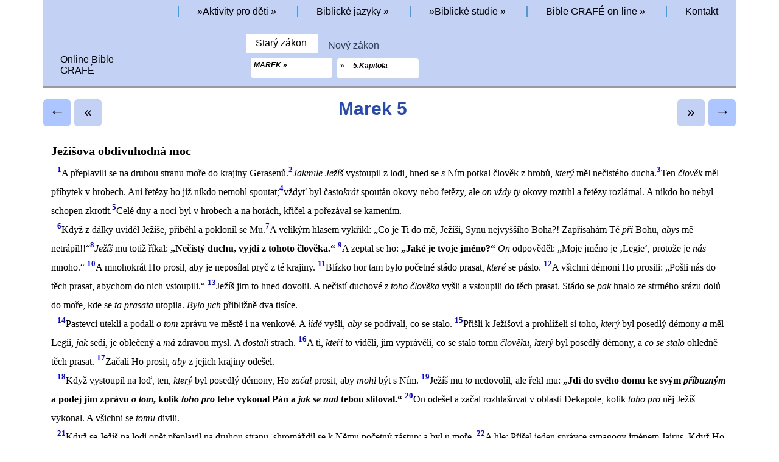

--- FILE ---
content_type: text/html; charset=UTF-8
request_url: http://obibli.cz/x_marek05.php
body_size: 7889
content:
<!DOCTYPE html>
<html lang="cs">
    <head>

    
        
<! PHP HLAVICKA ->  
        
 <meta charset="utf-8">
<meta name="viewport" content="width=device-width, initial-scale=1.0">
<link rel="stylesheet" href="promenne/styly.css"> 
<link rel="stylesheet" href="promenne/queries.css">
<link href="https://fonts.googleapis.com/css?family=Arvo&display=swap" rel="stylesheet">
        
    <script src="https://code.jquery.com/jquery-3.6.1.min.js" integrity="sha256-o88AwQnZB+VDvE9tvIXrMQaPlFFSUTR+nldQm1LuPXQ=" crossorigin="anonymous"></script>
    <script src="promenne/skript.js"></script>

<!-- Google tag (gtag.js) -->
<script async src="https://www.googletagmanager.com/gtag/js?id=G-Q1PRCMP3B5"></script>
<script>
  window.dataLayer = window.dataLayer || [];
  function gtag(){dataLayer.push(arguments);}
  gtag('js', new Date());

  gtag('config', 'G-Q1PRCMP3B5');
</script>

<link rel="icon" href="logo_iko.png" type="image/x-icon">
 
 
<link rel="stylesheet" href="promenne/knihy/atributy_marek05.css"> 
        
    <title>Marek 5</title>
    <div class="background">

<! PHP HLAVNI MENU ->  
        
<div class="menu_nemobil">
<nav5 role="navigation" class="primary-navigation">
  <ul>
      


      
      
<li><a href="menu_detem_uvod.html">
        <a class="menu_normal" href="menu_detem_uvod.html">Aktivity pro děti</a>
        <a class="menu_1" href="menu_detem_uvod.html">Dětem</a>
        </a>
        
       <ul class="dropdown">
        <li><a href="menu_detem_interaktivnilisty.html">Interaktivní listy</a></li>
        <li><a href="menu_detem_kvizy.html">Kvízy</a></li>
        <li><a href="menu_detem_hry.html">HRY</a></li>
      </ul>
</li>     
      
<li>
        <a class="menu_normal" href="menu_jazyky_uvod.html">Biblické jazyky</a>
        <a class="menu_1" href="menu_jazyky_uvod.html">Jazyky</a>

      <ul class="dropdown">
        <li><a href="menu_jazyky_hebrejstina_uvod.html">Hebrejština</a></li>
        <li><a href="menu_jazyky_rectina_uvod.html">Řečtina</a></li>
        <li><a href="menu_jazyky_preklad_uvod.html">Srovnání českých překladů Bible</a></li>
      </ul>
</li>  
      
<li><a href="menu_studie_uvod.html">
        
        <a class="menu_normal" href="menu_studie_uvod.html">Biblické studie</a>
        <a class="menu_1" href="menu_studie_uvod.html">Studie</a>
        </a>
      <ul class="dropdown">
        <li><a href="menu_studium_knihy.html">Studium knih</a></li>
        <li><a href="menu_studie_tema.html">Studium témat</a></li>
        <li><a href="menu_studie_chronologie.html">Chronologie</a></li>
      </ul>
</li>
      
<li>
        <a class="menu_normal" href="menu_grafe_uvod.html">Bible GRAFÉ on-line</a>
        <a class="menu_1" href="menu_grafe_uvod.html">GRAFÉ</a>
      <ul class="dropdown">
        <li><a href="x_matous01.php">Verze pro čtení</a></li>
        <li><a href="mp3.html">AUDIO Bible</a></li>
        <li><a href="y_matous01.php">Studijní verze</a></li>
      </ul>
</li> 
      
<li><a href="menu_kontakt.html">Kontakt</a></li>
      
  </ul>
</nav5>
</div>







<div class="menu_mobill">

    <nav class="menu">
  <input id ="menu__toggle" type="checkbox" class='menu__toggle'/>
  <label for="menu__toggle" class="menu__toggle-label">
    <svg preserveAspectRatio='xMinYMin' viewBox='0 0 24 24'>
      <path d='M3,6H21V8H3V6M3,11H21V13H3V11M3,16H21V18H3V16Z' />
    </svg>
    <svg preserveAspectRatio='xMinYMin' viewBox='0 0 24 24'>
      <path d="M19,6.41L17.59,5L12,10.59L6.41,5L5,6.41L10.59,12L5,17.59L6.41,19L12,13.41L17.59,19L19,17.59L13.41,12L19,6.41Z" />
    </svg>
  </label>
  <ol class='menu__content'>

      
 <li class="menu-item">
      <a href="menu_grafe_uvod.html">Bible GRAFÉ</a>
      <ol class="sub-menu">
        <li class="menu-item"><a href="x_matous01.php">Verze pro čtení</a></li>
        <li class="menu-item"><a href="y_matous01.php">Studijní verze</a></li>
      </ol>
</li>
      
<li class="menu-item">
      <a href="menu_studie_uvod.html">Biblické studie</a>
      <ol class="sub-menu">
        <li class="menu-item"><a href="menu_studium_knihy.html">Studium knih</a></li>
        <li class="menu-item"><a href="menu_studie_tema.html">Studium témat</a></li>
        <li class="menu-item"><a href="menu_studie_chronologie.html">Chronologie</a></li>
      </ol>
</li>  
      
<li class="menu-item">
      <a href="menu_jazyky_uvod.html">Biblické jazyky</a>
      <ol class="sub-menu">
        <li class="menu-item"><a href="menu_jazyky_hebrejstina_uvod.html">Hebrejština</a></li>
        <li class="menu-item"><a href="menu_jazyky_rectina_uvod.html">Řečtina</a></li>
        <li class="menu-item"><a href="menu_jazyky_preklad_uvod.html">Překlady Bible</a></li>
      </ol>
</li>   
      
<li class="menu-item">
      <a href="menu_detem_uvod.html">Aktivity pro děti</a>
      <ol class="sub-menu">
        <li class="menu-item"><a href="menu_detem_interaktivnilisty.html">Interaktivní listy</a></li>
        <li class="menu-item"><a href="menu_detem_kvizy.html">Kvízy</a></li>
        <li class="menu-item"><a href="menu_detem_hry.html">HRY</a></li>
      </ol>
</li> 
      
<li class="menu-item"><a href="menu_kontakt.html">Kontakt</a></li>
      
      
      
  </ol>
</nav>
    
</div>







 



        
<br>
<br>
<br>
    </div>
    </head>
        <div class="background">
    
    

<! NADPIS SEKCE ->     
    
<br>
        <div class="cara">
        <hr>
        </div>  
        <br>
    <header>
       <a class="nadpis_sekce" href="menu_grafe_uvod.html">Online Bible<br>GRAFÉ</a>
       <a class="nadpis_sekce_mini" href="menu_grafe_uvod.html">Online Bible GRAFÉ</a> 
    
    
    
<! PHP SEZNAM KNIH -> 
        
    
               <section class="float_center">
                <div class="vyber">
       <div class="wrapper">
  <div class="tabs">
    <div class="tab">
      <input type="radio" name="css-tabs" id="tab-1" class="tab-switch">
      <label for="tab-1" class="tab-label"><div class="menu_klasik">Starý zákon</div><div class="menu_mobil">SZ</div></label>
      <div class="tab-content"> 

    <nav2>
  <ul>
    <li><a href="#"><i>(zatím neaktivní)</i></a>
      <ul>
        <li><a href="#">Genesis</a></li>
        <li><a href="#">Exodus</a></li>
        <li><a href="#">Levitikus</a></li>
        <li><a href="#">Numeri</a></li>
        <li><a href="#">Deuteronomium</a></li>
        <li><a href="#">Jozue</a></li>
        <li><a href="#">Soudců</a></li>
        <li><a href="#">Rút</a></li>
        <li><a href="#">1. Samuelova</a></li>
        <li><a href="#">2. Samuelova</a></li>
        <li><a href="#">1. Královská</a></li>
        <li><a href="#">2. Královská</a></li>
        <li><a href="#">1. Paralipomenon</a></li>
        <li><a href="#">2. Paralipomenon</a></li>
        <li><a href="#">Ezdráš</a></li>
        <li><a href="#">Nehemiáš</a></li>
        <li><a href="#">Ester</a></li>
        <li><a href="#">Jób</a></li>
        <li><a href="#">Žalmy</a></li>
        <li><a href="#">Přísloví</a></li>
        <li><a href="#">Kazatel</a></li>
        <li><a href="#">Píseň písní</a></li>
        <li><a href="#">Izajáš</a></li>
        <li><a href="#">Jeremiáš</a></li>
        <li><a href="#">Pláč</a></li>
        <li><a href="#">Ezechiel</a></li>
        <li><a href="#">Daniel</a></li>
        <li><a href="#">Ozeáš</a></li>
        <li><a href="#">Jóel</a></li>
        <li><a href="#">Ámos</a></li>
        <li><a href="#">Abdiáš</a></li>
        <li><a href="#">Jonáš</a></li>
        <li><a href="#">Micheáš</a></li>
        <li><a href="#">Nahum</a></li>
        <li><a href="#">Abakuk</a></li>
        <li><a href="#">Sofonjáš</a></li>
        <li><a href="#">Ageus</a></li>
        <li><a href="#">Zachariáš</a></li>        
        <li><a href="#">Malachiáš</a></li>
      </ul>
    </li>
  </ul>
    </nav2>
          
    <br>
          
    <div class="kapitoly">
    <nav2>
        
    <ul>
    <li><a href="#"><i>(zatím neaktivní)</i></a>
      <ul>
        <li><a href="#">1. kapitola</a></li>
        <li><a href="#">2. kapitola</a></li>
      </ul>
    </li>
  </ul>
    
</nav2>
   </div>     
        
</div>
        
        
    </div>
    <div class="tab">
      <input type="radio" name="css-tabs" id="tab-2" checked class="tab-switch">
      <label for="tab-2" class="tab-label"><div class="menu_klasik">Nový zákon</div><div class="menu_mobil">NZ</div></label>
      <div class="tab-content">
        
          
         <nav2>
  <ul>
      
    <li><a href="#"><i>
        
<d class="aktualni_kniha_mat">MATOUŠ</d>
<d class="aktualni_kniha_mar">MAREK</d>
<d class="aktualni_kniha_luk">LUKÁŠ</d>
<d class="aktualni_kniha_jan">JAN</d>
<d class="aktualni_kniha_sku">SKUTKY</d>
<d class="aktualni_kniha_rim">ŘÍMNŮM</d>
<d class="aktualni_kniha_1ko">1.KORINTSKÝM</d>
<d class="aktualni_kniha_2ko">2.KORINTSKÝM</d>
<d class="aktualni_kniha_gal">GALATSKÝM</d>
<d class="aktualni_kniha_efe">EFEZKÝM</d>
<d class="aktualni_kniha_fil">FILIPSKÝM</d>
<d class="aktualni_kniha_kol">KOLOSKÝM</d>
<d class="aktualni_kniha_1te">1.TESALONICKÝM</d>
<d class="aktualni_kniha_2te">2.TESALONICKÝM</d>
<d class="aktualni_kniha_1ti">1.TIMOTEOVI</d>
<d class="aktualni_kniha_2ti">2.TIMOTEOVI</d>
<d class="aktualni_kniha_tit">TITOVI</d>
<d class="aktualni_kniha_filemon">FILEMONOVI</d>
<d class="aktualni_kniha_zid">ŽIDŮM</d>
<d class="aktualni_kniha_jak">JAKUB</d>
<d class="aktualni_kniha_1pe">1.PETROVA</d>
<d class="aktualni_kniha_2pe">2.PETROVA</d>
<d class="aktualni_kniha_1ja">1.JANOVA</d>
<d class="aktualni_kniha_2ja">2.JANOVA</d>
<d class="aktualni_kniha_3ja">3.JANOVA</d>
<d class="aktualni_kniha_jud">JUDA</d>
<d class="aktualni_kniha_zje">ZJEVENÍ</d> 
        
        
        </i></a>
      <ul>
        <li><a href="x_matous01.php">Matouš</a></li>
        <li><a href="x_marek01.php">Marek</a></li>
        <li><a href="x_lukas01.php">Lukáš</a></li>
        <li><a href="x_jan01.php">Jan</a></li>
        <li><a href="x_skutky01.php">Skutky</a></li>
        <li><a href="x_rimanum01.php">Římanům</a></li>
        <li><a href="x_1korintskym01.php">1.&nbsp;Korintským</a></li>
        <li><a href="x_2korintskym01.php">2.&nbsp;Korintským</a></li>
        <li><a href="x_galatskym01.php">Galatským</a></li>
        <li><a href="x_efezskym01.php">Efezským</a></li>
        <li><a href="x_filipskym01.php">Filipským</a></li>
        <li><a href="x_koloskym01.php">Koloským</a></li>
        <li><a href="x_1tesalonickym01.php">1.&nbsp;Tealonickým</a></li>
        <li><a href="x_2tesalonickym01.php">2.&nbsp;Tesalonickým</a></li>
        <li><a href="x_1timoteovi01.php">1.&nbsp;Timoteovi</a></li>
        <li><a href="x_2timoteovi01.php">2.&nbsp;Timoteovi</a></li>
        <li><a href="x_titovi01.php">Titovi</a></li>
        <li><a href="x_filemonovi01.php">Filemonovi</a></li>
        <li><a href="x_zidum01.php">Židům</a></li>
        <li><a href="x_jakub01.php">Jakub</a></li>
        <li><a href="x_1petrova01.php">1.&nbsp;Petrova</a></li>
        <li><a href="x_2petrova01.php">2.&nbsp;Petrova</a></li>
        <li><a href="x_1janova01.php">1.&nbsp;Janova</a></li>
        <li><a href="x_2janova01.php">2.&nbsp;Janova</a></li>
        <li><a href="x_3janova01.php">3.&nbsp;Janova</a></li>
        <li><a href="x_juda01.php">Juda</a></li>
        <li><a href="x_zjeveni01.php">Zjevení</a></li>
      </ul>
    </li>
  </ul>
    </nav2>
          
    <br>
          
    <div class="kapitoly">
    <nav2>
        
    <ul>
        
    <li><a href="#"><i>
<a class="aktualni_kapitola_01">1.Kapitola</a>
<a class="aktualni_kapitola_02">2.Kapitola</a>
<a class="aktualni_kapitola_03">3.Kapitola</a>
<a class="aktualni_kapitola_04">4.Kapitola</a>
<a class="aktualni_kapitola_05">5.Kapitola</a>
<a class="aktualni_kapitola_06">6.Kapitola</a>
<a class="aktualni_kapitola_07">7.Kapitola</a>
<a class="aktualni_kapitola_08">8.Kapitola</a>
<a class="aktualni_kapitola_09">9.Kapitola</a>
<a class="aktualni_kapitola_10">10.Kapitola</a>
<a class="aktualni_kapitola_11">11.Kapitola</a>
<a class="aktualni_kapitola_12">12.Kapitola</a>
<a class="aktualni_kapitola_13">13.Kapitola</a>
<a class="aktualni_kapitola_14">14.Kapitola</a>
<a class="aktualni_kapitola_15">15.Kapitola</a>
<a class="aktualni_kapitola_16">16.Kapitola</a>
<a class="aktualni_kapitola_17">17.Kapitola</a>
<a class="aktualni_kapitola_18">18.Kapitola</a>
<a class="aktualni_kapitola_19">19.Kapitola</a>
<a class="aktualni_kapitola_20">20.Kapitola</a>
<a class="aktualni_kapitola_21">21.Kapitola</a>
<a class="aktualni_kapitola_22">22.Kapitola</a>
<a class="aktualni_kapitola_23">23.Kapitola</a>
<a class="aktualni_kapitola_24">24.Kapitola</a>
<a class="aktualni_kapitola_25">25.Kapitola</a>
<a class="aktualni_kapitola_26">26.Kapitola</a>
<a class="aktualni_kapitola_27">27.Kapitola</a>
<a class="aktualni_kapitola_28">28.Kapitola</a>
<a class="aktualni_kapitola_29">29.Kapitola</a>
<a class="aktualni_kapitola_30">30.Kapitola</a>

 
        </i></a>

      <ul>
          
<div class="aktualni_kniha_mat">
<li><a href="x_matous01.php">1.&nbsp;kapitola</a></li>
<li><a href="x_matous02.php">2.&nbsp;kapitola</a></li>
<li><a href="x_matous03.php">3.&nbsp;kapitola</a></li>
<li><a href="x_matous04.php">4.&nbsp;kapitola</a></li>
<li><a href="x_matous05.php">5.&nbsp;kapitola</a></li>
<li><a href="x_matous06.php">6.&nbsp;kapitola</a></li>
<li><a href="x_matous07.php">7.&nbsp;kapitola</a></li>
<li><a href="x_matous08.php">8.&nbsp;kapitola</a></li>
<li><a href="x_matous09.php">9.&nbsp;kapitola</a></li>
<li><a href="x_matous10.php">10.&nbsp;kapitola</a></li>
<li><a href="x_matous11.php">11.&nbsp;kapitola</a></li>
<li><a href="x_matous12.php">12.&nbsp;kapitola</a></li>
<li><a href="x_matous13.php">13.&nbsp;kapitola</a></li>
<li><a href="x_matous14.php">14.&nbsp;kapitola</a></li>
<li><a href="x_matous15.php">15.&nbsp;kapitola</a></li>
<li><a href="x_matous16.php">16.&nbsp;kapitola</a></li>
<li><a href="x_matous17.php">17.&nbsp;kapitola</a></li>
<li><a href="x_matous18.php">18.&nbsp;kapitola</a></li>
<li><a href="x_matous19.php">19.&nbsp;kapitola</a></li>
<li><a href="x_matous20.php">20.&nbsp;kapitola</a></li>
<li><a href="x_matous21.php">21.&nbsp;kapitola</a></li>
<li><a href="x_matous22.php">22.&nbsp;kapitola</a></li>
<li><a href="x_matous23.php">23.&nbsp;kapitola</a></li>
<li><a href="x_matous24.php">24.&nbsp;kapitola</a></li>
<li><a href="x_matous25.php">25.&nbsp;kapitola</a></li>
<li><a href="x_matous26.php">26.&nbsp;kapitola</a></li>
<li><a href="x_matous27.php">27.&nbsp;kapitola</a></li>
<li><a href="x_matous28.php">28.&nbsp;kapitola</a></li>
</div>

<div class="aktualni_kniha_mar">
<li><a href="x_marek01.php">1.&nbsp;kapitola</a></li>
<li><a href="x_marek02.php">2.&nbsp;kapitola</a></li>
<li><a href="x_marek03.php">3.&nbsp;kapitola</a></li>
<li><a href="x_marek04.php">4.&nbsp;kapitola</a></li>
<li><a href="x_marek05.php">5.&nbsp;kapitola</a></li>
<li><a href="x_marek06.php">6.&nbsp;kapitola</a></li>
<li><a href="x_marek07.php">7.&nbsp;kapitola</a></li>
<li><a href="x_marek08.php">8.&nbsp;kapitola</a></li>
<li><a href="x_marek09.php">9.&nbsp;kapitola</a></li>
<li><a href="x_marek10.php">10.&nbsp;kapitola</a></li>
<li><a href="x_marek11.php">11.&nbsp;kapitola</a></li>
<li><a href="x_marek12.php">12.&nbsp;kapitola</a></li>
<li><a href="x_marek13.php">13.&nbsp;kapitola</a></li>
<li><a href="x_marek14.php">14.&nbsp;kapitola</a></li>
<li><a href="x_marek15.php">15.&nbsp;kapitola</a></li>
<li><a href="x_marek16.php">16.&nbsp;kapitola</a></li>
</div>

<div class="aktualni_kniha_luk">
<li><a href="x_lukas01.php">1.&nbsp;kapitola</a></li>
<li><a href="x_lukas02.php">2.&nbsp;kapitola</a></li>
<li><a href="x_lukas03.php">3.&nbsp;kapitola</a></li>
<li><a href="x_lukas04.php">4.&nbsp;kapitola</a></li>
<li><a href="x_lukas05.php">5.&nbsp;kapitola</a></li>
<li><a href="x_lukas06.php">6.&nbsp;kapitola</a></li>
<li><a href="x_lukas07.php">7.&nbsp;kapitola</a></li>
<li><a href="x_lukas08.php">8.&nbsp;kapitola</a></li>
<li><a href="x_lukas09.php">9.&nbsp;kapitola</a></li>
<li><a href="x_lukas10.php">10.&nbsp;kapitola</a></li>
<li><a href="x_lukas11.php">11.&nbsp;kapitola</a></li>
<li><a href="x_lukas12.php">12.&nbsp;kapitola</a></li>
<li><a href="x_lukas13.php">13.&nbsp;kapitola</a></li>
<li><a href="x_lukas14.php">14.&nbsp;kapitola</a></li>
<li><a href="x_lukas15.php">15.&nbsp;kapitola</a></li>
<li><a href="x_lukas15.php">16.&nbsp;kapitola</a></li>
<li><a href="x_lukas17.php">17.&nbsp;kapitola</a></li>
<li><a href="x_lukas18.php">18.&nbsp;kapitola</a></li>
<li><a href="x_lukas19.php">19.&nbsp;kapitola</a></li>
<li><a href="x_lukas20.php">20.&nbsp;kapitola</a></li>
<li><a href="x_lukas21.php">21.&nbsp;kapitola</a></li>
<li><a href="x_lukas22.php">22.&nbsp;kapitola</a></li>
<li><a href="x_lukas23.php">23.&nbsp;kapitola</a></li>
<li><a href="x_lukas24.php">24.&nbsp;kapitola</a></li>
</div>

<div class="aktualni_kniha_jan">
<li><a href="x_jan01.php">1.&nbsp;kapitola</a></li>
<li><a href="x_jan02.php">2.&nbsp;kapitola</a></li>
<li><a href="x_jan03.php">3.&nbsp;kapitola</a></li>
<li><a href="x_jan04.php">4.&nbsp;kapitola</a></li>
<li><a href="x_jan05.php">5.&nbsp;kapitola</a></li>
<li><a href="x_jan06.php">6.&nbsp;kapitola</a></li>
<li><a href="x_jan07.php">7.&nbsp;kapitola</a></li>
<li><a href="x_jan08.php">8.&nbsp;kapitola</a></li>
<li><a href="x_jan09.php">9.&nbsp;kapitola</a></li>
<li><a href="x_jan10.php">10.&nbsp;kapitola</a></li>
<li><a href="x_jan11.php">11.&nbsp;kapitola</a></li>
<li><a href="x_jan12.php">12.&nbsp;kapitola</a></li>
<li><a href="x_jan13.php">13.&nbsp;kapitola</a></li>
<li><a href="x_jan14.php">14.&nbsp;kapitola</a></li>
<li><a href="x_jan15.php">15.&nbsp;kapitola</a></li>
<li><a href="x_jan15.php">16.&nbsp;kapitola</a></li>
<li><a href="x_jan17.php">17.&nbsp;kapitola</a></li>
<li><a href="x_jan18.php">18.&nbsp;kapitola</a></li>
<li><a href="x_jan19.php">19.&nbsp;kapitola</a></li>
<li><a href="x_jan20.php">20.&nbsp;kapitola</a></li>
<li><a href="x_jan21.php">21.&nbsp;kapitola</a></li>
</div>

<div class="aktualni_kniha_sku">
<li><a href="x_skutky01.php">1.&nbsp;kapitola</a></li>
<li><a href="x_skutky02.php">2.&nbsp;kapitola</a></li>
<li><a href="x_skutky03.php">3.&nbsp;kapitola</a></li>
<li><a href="x_skutky04.php">4.&nbsp;kapitola</a></li>
<li><a href="x_skutky05.php">5.&nbsp;kapitola</a></li>
<li><a href="x_skutky06.php">6.&nbsp;kapitola</a></li>
<li><a href="x_skutky07.php">7.&nbsp;kapitola</a></li>
<li><a href="x_skutky08.php">8.&nbsp;kapitola</a></li>
<li><a href="x_skutky09.php">9.&nbsp;kapitola</a></li>
<li><a href="x_skutky10.php">10.&nbsp;kapitola</a></li>
<li><a href="x_skutky11.php">11.&nbsp;kapitola</a></li>
<li><a href="x_skutky12.php">12.&nbsp;kapitola</a></li>
<li><a href="x_skutky13.php">13.&nbsp;kapitola</a></li>
<li><a href="x_skutky14.php">14.&nbsp;kapitola</a></li>
<li><a href="x_skutky15.php">15.&nbsp;kapitola</a></li>
<li><a href="x_skutky16.php">16.&nbsp;kapitola</a></li>
<li><a href="x_skutky17.php">17.&nbsp;kapitola</a></li>
<li><a href="x_skutky18.php">18.&nbsp;kapitola</a></li>
<li><a href="x_skutky19.php">19.&nbsp;kapitola</a></li>
<li><a href="x_skutky20.php">20.&nbsp;kapitola</a></li>
<li><a href="x_skutky21.php">21.&nbsp;kapitola</a></li>
<li><a href="x_skutky22.php">22.&nbsp;kapitola</a></li>
<li><a href="x_skutky23.php">23.&nbsp;kapitola</a></li>
<li><a href="x_skutky24.php">24.&nbsp;kapitola</a></li>
<li><a href="x_skutky25.php">25.&nbsp;kapitola</a></li>
<li><a href="x_skutky26.php">26.&nbsp;kapitola</a></li>
<li><a href="x_skutky27.php">27.&nbsp;kapitola</a></li>
<li><a href="x_skutky28.php">28.&nbsp;kapitola</a></li>
</div>

<div class="aktualni_kniha_rim">
<li><a href="x_rimanum01.php">1.&nbsp;kapitola</a></li>
<li><a href="x_rimanum02.php">2.&nbsp;kapitola</a></li>
<li><a href="x_rimanum03.php">3.&nbsp;kapitola</a></li>
<li><a href="x_rimanum04.php">4.&nbsp;kapitola</a></li>
<li><a href="x_rimanum05.php">5.&nbsp;kapitola</a></li>
<li><a href="x_rimanum06.php">6.&nbsp;kapitola</a></li>
<li><a href="x_rimanum07.php">7.&nbsp;kapitola</a></li>
<li><a href="x_rimanum08.php">8.&nbsp;kapitola</a></li>
<li><a href="x_rimanum09.php">9.&nbsp;kapitola</a></li>
<li><a href="x_rimanum10.php">10.&nbsp;kapitola</a></li>
<li><a href="x_rimanum11.php">11.&nbsp;kapitola</a></li>
<li><a href="x_rimanum12.php">12.&nbsp;kapitola</a></li>
<li><a href="x_rimanum13.php">13.&nbsp;kapitola</a></li>
<li><a href="x_rimanum14.php">14.&nbsp;kapitola</a></li>
<li><a href="x_rimanum15.php">15.&nbsp;kapitola</a></li>
<li><a href="x_rimanum16.php">16.&nbsp;kapitola</a></li>
</div>

<div class="aktualni_kniha_1ko">
<li><a href="x_1korintskym01.php">1.&nbsp;kapitola</a></li>
<li><a href="x_1korintskym02.php">2.&nbsp;kapitola</a></li>
<li><a href="x_1korintskym03.php">3.&nbsp;kapitola</a></li>
<li><a href="x_1korintskym04.php">4.&nbsp;kapitola</a></li>
<li><a href="x_1korintskym05.php">5.&nbsp;kapitola</a></li>
<li><a href="x_1korintskym06.php">6.&nbsp;kapitola</a></li>
<li><a href="x_1korintskym07.php">7.&nbsp;kapitola</a></li>
<li><a href="x_1korintskym08.php">8.&nbsp;kapitola</a></li>
<li><a href="x_1korintskym09.php">9.&nbsp;kapitola</a></li>
<li><a href="x_1korintskym10.php">10.&nbsp;kapitola</a></li>
<li><a href="x_1korintskym11.php">11.&nbsp;kapitola</a></li>
<li><a href="x_1korintskym12.php">12.&nbsp;kapitola</a></li>
<li><a href="x_1korintskym13.php">13.&nbsp;kapitola</a></li>
<li><a href="x_1korintskym14.php">14.&nbsp;kapitola</a></li>
<li><a href="x_1korintskym15.php">15.&nbsp;kapitola</a></li>
<li><a href="x_1korintskym16.php">16.&nbsp;kapitola</a></li>
</div>


<div class="aktualni_kniha_2ko">
<li><a href="x_2korintskym01.php">1.&nbsp;kapitola</a></li>
<li><a href="x_2korintskym02.php">2.&nbsp;kapitola</a></li>
<li><a href="x_2korintskym03.php">3.&nbsp;kapitola</a></li>
<li><a href="x_2korintskym04.php">4.&nbsp;kapitola</a></li>
<li><a href="x_2korintskym05.php">5.&nbsp;kapitola</a></li>
<li><a href="x_2korintskym06.php">6.&nbsp;kapitola</a></li>
<li><a href="x_2korintskym07.php">7.&nbsp;kapitola</a></li>
<li><a href="x_2korintskym08.php">8.&nbsp;kapitola</a></li>
<li><a href="x_2korintskym09.php">9.&nbsp;kapitola</a></li>
<li><a href="x_2korintskym10.php">10.&nbsp;kapitola</a></li>
<li><a href="x_2korintskym11.php">11.&nbsp;kapitola</a></li>
<li><a href="x_2korintskym12.php">12.&nbsp;kapitola</a></li>
<li><a href="x_2korintskym13.php">13.&nbsp;kapitola</a></li>
</div>

<div class="aktualni_kniha_gal">
<li><a href="x_galatskym01.php">1.&nbsp;kapitola</a></li>
<li><a href="x_galatskym02.php">2.&nbsp;kapitola</a></li>
<li><a href="x_galatskym03.php">3.&nbsp;kapitola</a></li>
<li><a href="x_galatskym04.php">4.&nbsp;kapitola</a></li>
<li><a href="x_galatskym05.php">5.&nbsp;kapitola</a></li>
<li><a href="x_galatskym06.php">6.&nbsp;kapitola</a></li>
</div>

<div class="aktualni_kniha_efe">
<li><a href="x_efezskym01.php">1.&nbsp;kapitola</a></li>
<li><a href="x_efezskym02.php">2.&nbsp;kapitola</a></li>
<li><a href="x_efezskym03.php">3.&nbsp;kapitola</a></li>
<li><a href="x_efezskym04.php">4.&nbsp;kapitola</a></li>
<li><a href="x_efezskym05.php">5.&nbsp;kapitola</a></li>
<li><a href="x_efezskym06.php">6.&nbsp;kapitola</a></li>
</div>

<div class="aktualni_kniha_fil">
<li><a href="x_filipskym01.php">1.&nbsp;kapitola</a></li>
<li><a href="x_filipskym02.php">2.&nbsp;kapitola</a></li>
<li><a href="x_filipskym03.php">3.&nbsp;kapitola</a></li>
<li><a href="x_filipskym04.php">4.&nbsp;kapitola</a></li>
</div>

<div class="aktualni_kniha_kol">
<li><a href="x_koloskym01.php">1.&nbsp;kapitola</a></li>
<li><a href="x_koloskym02.php">2.&nbsp;kapitola</a></li>
<li><a href="x_koloskym03.php">3.&nbsp;kapitola</a></li>
<li><a href="x_koloskym04.php">4.&nbsp;kapitola</a></li>
</div>

<div class="aktualni_kniha_1te">
<li><a href="x_1tesalonickym01.php">1.&nbsp;kapitola</a></li>
<li><a href="x_1tesalonickym02.php">2.&nbsp;kapitola</a></li>
<li><a href="x_1tesalonickym03.php">3.&nbsp;kapitola</a></li>
<li><a href="x_1tesalonickym04.php">4.&nbsp;kapitola</a></li>
<li><a href="x_1tesalonickym05.php">5.&nbsp;kapitola</a></li>
</div>

<div class="aktualni_kniha_2te">
<li><a href="x_2tesalonickym01.php">1.&nbsp;kapitola</a></li>
<li><a href="x_2tesalonickym02.php">2.&nbsp;kapitola</a></li>
<li><a href="x_2tesalonickym03.php">3.&nbsp;kapitola</a></li>
</div>

<div class="aktualni_kniha_1ti">
<li><a href="x_1timoteovi01.php">1.&nbsp;kapitola</a></li>
<li><a href="x_1timoteovi02.php">2.&nbsp;kapitola</a></li>
<li><a href="x_1timoteovi03.php">3.&nbsp;kapitola</a></li>
<li><a href="x_1timoteovi04.php">4.&nbsp;kapitola</a></li>
<li><a href="x_1timoteovi05.php">5.&nbsp;kapitola</a></li>
<li><a href="x_1timoteovi06.php">6.&nbsp;kapitola</a></li>
</div>

<div class="aktualni_kniha_2ti">
<li><a href="x_2timoteovi01.php">1.&nbsp;kapitola</a></li>
<li><a href="x_2timoteovi02.php">2.&nbsp;kapitola</a></li>
<li><a href="x_2timoteovi03.php">3.&nbsp;kapitola</a></li>
<li><a href="x_2timoteovi04.php">4.&nbsp;kapitola</a></li>
</div>

<div class="aktualni_kniha_tit">
<li><a href="x_titovi01.php">1.&nbsp;kapitola</a></li>
<li><a href="x_titovi02.php">2.&nbsp;kapitola</a></li>
<li><a href="x_titovi03.php">3.&nbsp;kapitola</a></li>
</div>

<div class="aktualni_kniha_filemon">
<li><a href="x_filemon01.php">Filemonovi</a></li>
</div>

<div class="aktualni_kniha_zid">
<li><a href="x_zidum01.php">1.&nbsp;kapitola</a></li>
<li><a href="x_zidum02.php">2.&nbsp;kapitola</a></li>
<li><a href="x_zidum03.php">3.&nbsp;kapitola</a></li>
<li><a href="x_zidum04.php">4.&nbsp;kapitola</a></li>
<li><a href="x_zidum05.php">5.&nbsp;kapitola</a></li>
<li><a href="x_zidum06.php">6.&nbsp;kapitola</a></li>
<li><a href="x_zidum07.php">7.&nbsp;kapitola</a></li>
<li><a href="x_zidum08.php">8.&nbsp;kapitola</a></li>
<li><a href="x_zidum09.php">9.&nbsp;kapitola</a></li>
<li><a href="x_zidum10.php">10.&nbsp;kapitola</a></li>
<li><a href="x_zidum11.php">11.&nbsp;kapitola</a></li>
<li><a href="x_zidum12.php">12.&nbsp;kapitola</a></li>
<li><a href="x_zidum13.php">13.&nbsp;kapitola</a></li>
</div>

<div class="aktualni_kniha_jak">
<li><a href="x_jakub01.php">1.&nbsp;kapitola</a></li>
<li><a href="x_jakub02.php">2.&nbsp;kapitola</a></li>
<li><a href="x_jakub03.php">3.&nbsp;kapitola</a></li>
<li><a href="x_jakub04.php">4.&nbsp;kapitola</a></li>
<li><a href="x_jakub05.php">5.&nbsp;kapitola</a></li>
</div>

<div class="aktualni_kniha_1pe">
<li><a href="x_1petrova01.php">1.&nbsp;kapitola</a></li>
<li><a href="x_1petrova02.php">2.&nbsp;kapitola</a></li>
<li><a href="x_1petrova03.php">3.&nbsp;kapitola</a></li>
<li><a href="x_1petrova04.php">4.&nbsp;kapitola</a></li>
<li><a href="x_1petrova05.php">5.&nbsp;kapitola</a></li>
</div>

<div class="aktualni_kniha_2pe">
<li><a href="x_2petrova01.php">1.&nbsp;kapitola</a></li>
<li><a href="x_2petrova02.php">2.&nbsp;kapitola</a></li>
<li><a href="x_2petrova03.php">3.&nbsp;kapitola</a></li>
</div>

<div class="aktualni_kniha_1ja">
<li><a href="x_1janova01.php">1.&nbsp;kapitola</a></li>
<li><a href="x_1janova02.php">2.&nbsp;kapitola</a></li>
<li><a href="x_1janova03.php">3.&nbsp;kapitola</a></li>
<li><a href="x_1janova04.php">4.&nbsp;kapitola</a></li>
<li><a href="x_1janova05.php">5.&nbsp;kapitola</a></li>
</div>

<div class="aktualni_kniha_2ja">
<li><a href="x_2janova01.php">2.&nbsp;Janova</a></li>
</div>

<div class="aktualni_kniha_3ja">
<li><a href="x_3janova01.php">3.&nbsp;Janova</a></li>
</div>

<div class="aktualni_kniha_jud">
<li><a href="x_juda01.php">Juda</a></li>
</div>

<div class="aktualni_kniha_zje">
<li><a href="x_zjeveni01.php">1.&nbsp;kapitola</a></li>
<li><a href="x_zjeveni02.php">2.&nbsp;kapitola</a></li>
<li><a href="x_zjeveni03.php">3.&nbsp;kapitola</a></li>
<li><a href="x_zjeveni04.php">4.&nbsp;kapitola</a></li>
<li><a href="x_zjeveni05.php">5.&nbsp;kapitola</a></li>
<li><a href="x_zjeveni06.php">6.&nbsp;kapitola</a></li>
<li><a href="x_zjeveni07.php">7.&nbsp;kapitola</a></li>
<li><a href="x_zjeveni08.php">8.&nbsp;kapitola</a></li>
<li><a href="x_zjeveni09.php">9.&nbsp;kapitola</a></li>
<li><a href="x_zjeveni10.php">10.&nbsp;kapitola</a></li>
<li><a href="x_zjeveni11.php">11.&nbsp;kapitola</a></li>
<li><a href="x_zjeveni12.php">12.&nbsp;kapitola</a></li>
<li><a href="x_zjeveni13.php">13.&nbsp;kapitola</a></li>
<li><a href="x_zjeveni14.php">14.&nbsp;kapitola</a></li>
<li><a href="x_zjeveni15.php">15.&nbsp;kapitola</a></li>
<li><a href="x_zjeveni16.php">16.&nbsp;kapitola</a></li>
<li><a href="x_zjeveni17.php">17.&nbsp;kapitola</a></li>
<li><a href="x_zjeveni18.php">18.&nbsp;kapitola</a></li>
<li><a href="x_zjeveni19.php">19.&nbsp;kapitola</a></li>
<li><a href="x_zjeveni20.php">20.&nbsp;kapitola</a></li>
<li><a href="x_zjeveni21.php">21.&nbsp;kapitola</a></li>
<li><a href="x_zjeveni22.php">22.&nbsp;kapitola</a></li>
</div>

















 
          
          
      </ul>
        
        
        
        
        
    </li>
  </ul>
    
</nav2>
   </div>     
        
</div>

          
          
        
        </div>
    </div>
  </div>
</div>
                 

        
            </section>  








   
    
    
        <br>
        <br>
        <br>
        <br>
    <div class="mezera">
        <br>
        <br>
        <br>
    </div>
    <div class="menu_mobill">
        </div></div>
        <hr>
       
<! HLEDAT ->     
    
<!--

<div class="hledat">
<form class="topsearch" action="?" method="post">
    <input type="text" size="13" maxlength="100" name="searchFor" value="" tabindex="9">
    <input type="submit" value="hledat" tabindex="9" class="submit button"><br>
    <label for="google" class="google"><input type="checkbox" name="google" id="google" tabindex="9" checked="">Googlem</label>
    <input type="hidden" name="action" value="search">
    <input type="hidden" name="days" value="100">
    <input type="hidden" name="searchWhere" value="0">
    <input type="hidden" name="searchHow" value="0">
</form>
</div>-->

 
        
        <br>
        
    
<! Výběr ŠIPEK VLEVO 2 ->
                    <div class="prepinani-2">
                    <a href="x_marek04.php"class="btn_next_left_sipka">←</a>
                    <a href="x_matous01.php"class="btn_next_left_dvojsipka">«</a>
                    <div class="clearfix"></div>
                    </div>

<! Výběr ŠIPEK VPRAVO 2 ->
                    <div class="prepinani-1">
                    <a href="x_lukas01.php"class="btn_next_right_dvojsipka">»</a>
                    <a href="x_marek06.php"class="btn_next_right_sipka">→</a>
                    </div>
<body>



<! HLEDAT ->     
    
<! NĚCO -> 

    <div class="odsazeni">
        
<! TEXT KAPITOLY -> 
<div class="float_center3">
    <n class="nadpis">Marek&nbsp;5</n>
    <div class="clearfix"></div>
    </div>
    <br>
    <br>
    <br>

    <n class="text_stranky">

<n class="text_kapitoly">
 <n class="podnadpis">Ježíšova&nbsp;obdivuhodná&nbsp;moc</n><br>
    
<br><n class="text_kapitoly"><n class="cisla_versu">1</n>A přeplavili se na druhou stranu moře do krajiny Gerasenů.<n class="cisla_versu">2</n><i>Jakmile Ježíš</i> vystoupil z lodi, hned se <i>s</i> Ním potkal člověk z hrobů, <i>který</i> měl nečistého ducha.<n class="cisla_versu">3</n>Ten <i>člověk</i> měl příbytek v hrobech. Ani řetězy ho již nikdo nemohl spoutat;<n class="cisla_versu">4</n>vždyť byl často<i>krát</i> spoután okovy nebo řetězy, ale <i>on vždy ty</i> okovy roztrhl a řetězy rozlámal. A nikdo ho nebyl schopen zkrotit.<n class="cisla_versu">5</n>Celé dny a noci byl v hrobech a na horách, křičel a pořezával se kamením. </n><br>
<n class="text_kapitoly"><n class="cisla_versu">6</n>Když z dálky uviděl Ježíše, přiběhl a poklonil se Mu.<n class="cisla_versu">7</n>A velikým hlasem vykřikl: „Co je Ti do mě, Ježíši, Synu nejvyššího Boha?! Zapřísahám Tě <i>při</i> Bohu, <i>abys</i> mě netrápil!!“<n class="cisla_versu">8</n><i>Ježíš</i> mu totiž říkal: <b> „Nečistý duchu, vyjdi z tohoto člověka.“ </b><n class="cisla_versu">9</n>A zeptal se ho: <b> „Jaké je tvoje jméno?“ </b> <i>On</i> odpověděl: „Moje jméno je ‚Legie‘, protože je <i>nás</i> mnoho.“ <n class="cisla_versu">10</n>A mnohokrát Ho prosil, aby je neposílal pryč z té krajiny.  <n class="cisla_versu">11</n>Blízko hor tam bylo početné stádo prasat, <i>které</i> se páslo. <n class="cisla_versu">12</n>A všichni démoni Ho prosili: „Pošli nás do těch prasat, abychom do nich vstoupili.“ <n class="cisla_versu">13</n>Ježíš jim to hned dovolil. A nečistí duchové <i>z toho člověka</i> vyšli a vstoupili do těch prasat. Stádo se <i>pak</i> hnalo ze strmého srázu dolů do moře, kde se <i>ta prasata</i> utopila. <i>Bylo jich</i> přibližně dva tisíce. </n><br>
<n class="text_kapitoly"><n class="cisla_versu">14</n>Pastevci utekli a podali <i>o tom</i> zprávu ve městě i na venkově. A <i>lidé</i> vyšli, <i>aby</i> se podívali, co se stalo. <n class="cisla_versu">15</n>Přišli k Ježíšovi a prohlíželi si toho, <i>který</i> byl posedlý démony <i>a</i> měl Legii, <i>jak</i> sedí, je oblečený a <i>má</i> zdravou mysl. A <i>dostali</i> strach. <n class="cisla_versu">16</n>A ti, <i>kteří to</i> viděli, jim vyprávěli, co se stalo tomu <i>člověku, který</i> byl posedlý démony, a <i>co se stalo</i> ohledně těch prasat. <n class="cisla_versu">17</n>Začali Ho prosit, <i>aby</i> z jejich krajiny odešel. </n><br>
<n class="text_kapitoly"><n class="cisla_versu">18</n>Když vystoupil na loď, ten, <i>který</i> byl posedlý démony, Ho <i>začal</i> prosit, aby <i>mohl</i> být s Ním. <n class="cisla_versu">19</n>Ježíš mu <i>to</i> nedovolil, ale řekl mu: <b>„Jdi do svého domu ke svým <i>příbuzným</i> a podej jim zprávu <i>o tom</i>, kolik <i>toho pro</i> tebe vykonal Pán a <i>jak se nad</i> tebou slitoval.“ </b><n class="cisla_versu">20</n>On odešel a začal rozhlašovat v oblasti Dekapole, kolik <i>toho pro</i> něj Ježíš vykonal. A všichni se <i>tomu</i> divili. </n><br>
<n class="text_kapitoly"><n class="cisla_versu">21</n>Když se Ježíš na lodi opět přeplavil na druhou stranu, shromáždil se k Němu početný zástup; a byl u moře. <n class="cisla_versu">22</n>A hle: Přišel jeden správce synagogy jménem Jairus. Když Ho uviděl, padl k Jeho nohám <n class="cisla_versu">23</n>a snažně Ho prosil: „Moje dceruška spěje ke konci <i>života</i>, tak abys přišel, položil <i>na</i> ni ruce, aby byla spasena a ožila.“ <n class="cisla_versu">24</n>Ježíš šel s ním a následoval Ho početný zástup, <i>který se na</i> Něj tiskl. </n><br>
<n class="text_kapitoly"><n class="cisla_versu">25</n>A byla <i>tam jedna</i> žena, <i>která měla</i> dvanáct let <i>nadměrnou</i> menstruaci. <n class="cisla_versu">26</n>Mnoho si vytrpěla od mnoha lékařů a utratila všechny své <i>prostředky na uzdravení</i>, nic jí <i>však</i> neprospělo, ale spíše <i>jí</i> bylo hůř. <n class="cisla_versu">27</n>Když uslyšela o Ježíšovi, přišla v zástupu zezadu <i>a</i> dotkla se Jeho pláště, neboť si řekla: <n class="cisla_versu">28</n>„Pokud se jen dotknu Jeho pláště, budu spasena.“ <n class="cisla_versu">29</n>A hned vyschl pramen její krve. Poznala <i>na</i> těle, že byla uzdravena ze <i>své</i> bolestivé nemoci. <n class="cisla_versu">30</n>Ježíš na Sobě hned poznal, <i>že</i> z Něj vyšla moc. Obrátil se k zástupu <i>a</i> řekl: <b>„Kdo se dotkl Mého pláště?“ </b> <n class="cisla_versu">31</n>Jeho učedníci Mu řekli: „Podívej se <i>na</i> zástup, <i>který se na</i> Tebe tiskne. A <i>Ty</i> říkáš: ‚Kdo se Mě dotkl?‘“ <n class="cisla_versu">32</n>Ježíš se rozhlédl <i>kolem, aby</i> uviděl tu, <i>která</i> to udělala. <n class="cisla_versu">33</n>Žena se zděsila a třásla se <i>strachem</i>. S vědomím, co jí <i>Ježíš</i> udělal, přišla, padla před Ním <i>na zem</i> a řekla Mu celou pravdu. <n class="cisla_versu">34</n>A řekl jí: <b>„Dcero, Tvoje víra tě spasila. Odejdi v pokoji a buď uzdravena ze své bolestivé nemoci.“ </b></n><br>
<n class="text_kapitoly"><n class="cisla_versu">35</n>Zatímco <i>ještě</i> mluvil, přišlo několik <i>lidí</i> z <i>domu</i> správce synagogy <i>a</i> řekli: „Tvoje dcera zemřela. Proč ještě Mistra obtěžuješ?“ <n class="cisla_versu">36</n><i>Jakmile</i> však Ježíš uslyšel slovo, <i>které</i> řekli, řekl správci synagogy: <b> „Neboj se, jen věř.“ </b><n class="cisla_versu">37</n>A nedovolil nikomu, <i>aby</i> Ho doprovázel, jen Petrovi, Jakubovi a Janovi (Jakubovu bratru). <n class="cisla_versu">38</n>Přišel do domu správce synagogy. Uviděl <i>tam</i> rozruch a <i>uslyšel</i> pláč a velmi hlasitý <i>nářek</i>. <n class="cisla_versu">39</n>Vstoupil <i>dovnitř</i> a řekl jim: <b>„Proč hlasitě <i>naříkáte</i> a pláčete? To dítě neumřelo, ale spí.“ </b><n class="cisla_versu">40</n>A posmívali se Mu. On je však všechny vyhnal, vzal <i>s sebou pouze</i> otce toho dítěte, matku a ty, <i>kteří</i> byli s Ním. A vstoupil tam, <i>kde</i> bylo to dítě. <n class="cisla_versu">41</n>Pevně uchopil ruku toho dítěte <i>a</i> řekl jí <i>aramejsky</i>: <b>„Talitha kúm“</b>, což je přeloženo: ‚Dívko, říkám ti: Vstaň.‘  <n class="cisla_versu">42</n>A hned ta dívka vstala a chodila. Bylo <i>jí</i> dvanáct let. A hned byli všichni velice ohromeni. <n class="cisla_versu">43</n>Důrazně jim zakázal <i>to někomu říkat</i>, aby se <i>o</i> tom nikdo nedozvěděl. A řekl, <i>aby</i> jí dali najíst. </n><br>
    </n> </n>  </div>
 </body>
    
    
<footer>
    <br>


<! Výběr ŠIPEK VLEVO 2 ->
                    <div class="prepinani-2">
                    <a href="x_marek04.php"class="btn_next_left_sipka">←</a>
                    <a href="x_matous01.php"class="btn_next_left_dvojsipka">«</a>
                    <div class="clearfix"></div>
                    </div>

<! Výběr ŠIPEK VPRAVO 2 ->
                    <div class="prepinani-1">
                    <a href="x_lukas01.php"class="btn_next_right_dvojsipka">»</a>
                    <a href="x_marek06.php"class="btn_next_right_sipka">→</a>
                    </div>
    <br>
    <br>
    <br>
    <br>

<! MP3 ->   
    
<figure>

<audio controls src="MP3/markovo evangelium 05.mp3">
<a href="MP3/markovo evangelium 05.mp3">Stáhnout</a>
</audio>
</figure>

<! TLACITKO STUDIJNÍ VERZE ->     
    
<a href="y_marek05.php"class="tlacitko1" tabindex="0">Studijní verze</a>  
        
    </footer>


    
</html>




--- FILE ---
content_type: text/css
request_url: http://obibli.cz/promenne/styly.css
body_size: 3383
content:
* {
margin:0px;
padding:0px;
box-sizing: border-box
}

}


main {
    height: 100vh;
}

/********** RESUABLE ***********/


<style>ul li {list-style-type: none}

.row {
    max-width: 1140px;
    margin: 0 auto;
}

.clearfix:after {
    content: "";
    display: table;
    clear: both;
}

/******* ZAROVNÁNÍ NA STŘED ********/

main {
    max-width: 1140px;
    margin: 0 auto;
    
}

body {
    max-width: 1140px;
    margin: 0 auto;
    
}

header {
    max-width: 1140px;
    margin: 0 15px;
}



/* NAVIGACE */

nav {
    background: #adc6ff;
    max-width: 1140px;
    
}

nav ul {
    margin: 5px auto;

    
}

nav ul li {
    width:120px;
    list-style-type: none;
    float:right;
    text-align: center;
    line-height: 40px;
    font-size:20px;
    font-weight: bold;
    


    
}

nav ul li a {
    color:black;
    text-decoration: none;
}
nav ul li a:hover {
    border-bottom:2px solid black;
}

.prepinani-1 {
    float:right;
}

.prepinani-2 {
    float:left;
}


.clearfix:after {
    content: "";
    display: table;
    clear: both;}
  
    


/******* TLAČÍTKA ********/
    
    
.btn_next_right_sipka {
    display: inline-block;
    text-align: center;
    color: black;
    text-decoration: none;
    font-size:26px;
    border-radius: 6px;
    width: 45px;
    height: 45px;
    margin: 1px;
    background: #adc6ff;
    padding-top:6px;
    font-weight: bold;
}

.btn_next_right_dvojsipka {
    display: inline-block;
    text-align: center;
    color: black;
    text-decoration: none;
    font-size:26px;
    border-radius: 6px;
    width: 45px;
    height: 45px;
    margin: 1px;
    background: #c3d2f4;
    padding-top:6px;
    
}


.btn_next_left_sipka {
    display: inline-block;
    text-align: center;
    color: black;
    text-decoration: none;
    font-size:26px;
    border-radius: 6px;
    width: 45px;
    height: 45px;
    margin: 1px;
    background: #adc6ff;
    padding-top:6px;
    font-weight: bold;
}

.btn_next_left_dvojsipka {
    display: inline-block;
    text-align: center;
    color: black;
    text-decoration: none;
    font-size:26px;
    border-radius: 6px;
    width: 45px;
    height: 45px;
    margin: 1px;
    background: #c3d2f4;
    padding-top:6px;
}








.btn_next2 {
    display: inline-block;
    color: black;
    text-decoration: none;
    font-size:25px;
    border:1px solid black;
    border-radius: 6px;
    padding:10px 15px;
    margin-right:0px;
    float:right;
    margin:10px;

}
/******* NOVÝ ZÁKON A STARÝ ZÁKON PŘEPÍNÁNÍ ********/


.wrapper {
  max-width: 50rem;
  width: 100%;
  margin: -27px auto;
  font-size:16px;
  font-family: verdana,sans-serif;

}
.tabs {
  position: relative;
  margin: 0px 0;
  background: #c3d2f4;
  height: 5.75rem;
    

}
.tabs::before,
.tabs::after {
  content: "";
  display: table;

}
.tabs::after {
  clear: both;

}
.tab {
  float: left;

}
.tab-switch {
  display: none;

}
.tab-label {
  position: relative;
  display: block;
  line-height: 1.75em;
  height: 2em;
  padding: 1px 1em;
  background: white;
  border-right: 0.125rem solid white;
  color: black;
  cursor: pointer;
  top: 13px;
  transition: all 0.25s;

}
.tab-label:hover {
  top: 0.5rem;
  transition: top 0.25s;

}
.tab-content {
  height: 3rem;
  position: absolute;
  top: 2.75em;
  left: 0;
  padding: 0.5rem;
  background: #c3d2f4;
  color: white;
  opacity: 0;
  transition: all 0.35s;
}
.tab-switch:checked + .tab-label {
  background: #c3d2f4;
  color: #2c3e50;
  border-bottom: 0;
  transition: all 0.35s;
  top: 1rem;
  border:1px solid #c3d2f4;
}
.tab-switch:checked + label + .tab-content {

  opacity: 1;
  transition: all 0.35s;
    z-index:9

}



/******* PÍSMA ********/


.nadpis {
    position: absolute;
    font-size: 30px;
    font-weight: bold;
    font-family:Segoe UI, verdana, sans-serif;
    color:#2749b7
}


.nadpis_sekce {
    font-size: 16px;
    font-weight: normal;
    font-family: verdana, sans-serif;
    position: absolute;
    margin-left:10px;
    margin-top:15px;
    color:black;
    background: #c3d2f4;
    padding: 4px;
    border-radius: 5px;

}

.podnadpis {
    padding-left: 0px;
    padding-top: 20px;
    padding-bottom: 5px;
    font-size: 20px;
    font-weight: bold;
    float:left;
    color:black;
}

.text_kapitoly {
    padding-left: 10px;
    text-indent: 0px;
    text-align: center;
    font-size: 16px;
    vertical-align: 3px;

}

.pomlcka {
    color:green;
}

.text_stranky {
    font-family: calibri;
    line-height: 25px
    
}

.poznamky {
    float:left;
    padding-left: 10px;
    padding-bottom: 20px;
    
}

.poznamky_nadpis {
    float:left;
    font-size:20px;
    font-weight: bold;
    
}

.float_center {
  float: right;
  position: relative;
  left: -50%; /* or right 50% */
  text-align: left;
}
.float_center > .child {
  position: relative;
  left: 50%;
}

.float_right {
  float: right;
  position: relative;
 right: 75%; /* or right 50% */
  text-align: left;}


.bila {
  color:white;}


hr
{
padding: 0;
}

.cara5
{
border: dashed #39c 2px;
border-left: none;
border-right: none;
border-bottom-style: solid;
height: 5px;
}

.tlacitko1 {
  display: inline-block;
  font-family: arial,sans-serif;
  font-size: 11px;
  font-weight: bold;
  color: rgb(68,68,68);
  text-decoration: none;
  user-select: none;
  padding: .2em 1.2em;
  outline: none;
  border: 1px solid rgba(0,0,0,.1);
  border-radius: 2px;
  background: rgb(245,245,245) linear-gradient(#f4f4f4, #f1f1f1);
  transition: all .218s ease 0s;
  float:left;
}
.tlacitko1:hover {
  color: rgb(24,24,24);
  border: 1px solid rgb(198,198,198);
  background: #f7f7f7 linear-gradient(#f7f7f7, #f1f1f1);
  box-shadow: 0 1px 2px rgba(0,0,0,.1);
}
.tlacitko1:active {
  color: rgb(51,51,51);
  border: 1px solid rgb(204,204,204);
  background: rgb(238,238,238) linear-gradient(rgb(238,238,238), rgb(224,224,224));
  box-shadow: 0 1px 2px rgba(0,0,0,.1) inset;
}



.float_center2 {
  float: right;
  position: absolute;
  left: 50%; /* or right 50% */
  text-align: left;
}

.float_center3 {
  float: right;
  position: relative;
  left: -50%; /* or right 50% */
}

.float_left {
  float: right;
  position: relative;
  left: 0%; /* or right 50% */
  text-align: left;
}

.nabidka_kapitol {
  float: right;
  position: relative;
  left: 250%; /* or right 50% */
  text-align: left;
    margin-top:23px;
}

/* MENU KNIH */

body{ 

}

nav2 {
  margin:0 auto;
  width:134px;
  height:33px;
  display:inline-block;
  background:white;
    border-radius: 4px;
    text-align: center;
}

nav2 ul {
  margin:0;padding:0;
  list-style-type:none;
  float:left;
  display:inline-block;
margin:0; 
font-family: calibri;
    text-align: center;
}

nav2 ul li {
  position:relative;
  margin:0 20px 0 0;
  float:left;
  display:inline-block;
}

li > a:after { content: ' »'; } /* Change this in order to change the Dropdown symbol */

li > a:only-child:after { content: ''; }

nav2 ul li a {
  padding:5px;
  display:inline-block;
  color:black;
  text-decoration:none;
    text-align: center;
    font-weight: bold;
    font-family: verdana, sans-serif;
    font-size:12px;
    
}

nav2 ul li a:hover {
  opacity:1.5;
}

nav2 ul li ul {
  display:none;
  position:absolute;
  left:0;
  background:#adc6ff;
  float:left;
    
}

nav2 ul li ul li {
  width:100%;
  border-bottom:1px solid black;
}

nav2 ul li:hover ul {
  display:block;
}






.kapitoly {
    margin-left:142px;
    margin-top:-36px
}











nav5.primary-navigation {
  margin: 0 auto;
  display: block;
  padding: 10px 0 0 0;
  text-align: center;
  font-size: 16px;
    float:right;
    z-index:12

}
nav5.primary-navigation ul li {
  list-style: none;
  margin: 0 auto;
  border-left: 2px solid #3ca0e7;
  display: inline-block;
  padding: 0 30px;
  position: relative;
  text-decoration: none;
  text-align: center;
  font-family: verdana, sans-serif;
    z-index:12
        
}
nav5.primary-navigation li a {
  color: black;

}
nav5.primary-navigation li a:hover {
  color: #3ca0e7;
}
nav5.primary-navigation li:hover {
  cursor: pointer;
}
nav5.primary-navigation ul li ul {
  visibility: hidden;
  opacity: 0;
  position: absolute;
  padding-left: 0;
  left: 0;
  display: none;
  background: white;
}
nav5.primary-navigation ul li:hover > ul,
nav5.primary-navigation ul li ul:hover {
  visibility: visible;
  opacity: 1;
  display: block;
  min-width: 250px;
  text-align: left;
  padding-top: 20px;
  box-shadow: 0px 3px 5px -1px #ccc;
}
nav5.primary-navigation ul li ul li {
  clear: both;
  width: 100%;
  text-align: left;
  margin-bottom: 20px;
  border-style: none;
}
nav5.primary-navigation ul li ul li a:hover {
  padding-left: 10px;
  border-left: 2px solid #3ca0e7;
  transition: all 0.3s ease;
}

a {
  text-decoration: none;
}

/* Najetí myší */
a:hover {
  color: #165589;
}

ul li ul li a {
  transition: all 0.5s ease;
}



.napis {
    position: absolute;
    font-size: 20px;
    font-family: tahoma;
}

.nadpis_sekce_mini {
    color:black;
    position: absolute;
    margin-left:37px;
    margin-bottom: 29px;
    font-size: 20px;
    font-weight: bold;
    margin-top:-107px;
    font-family: verdana,sans-serif;
}


.hledat {
    position: relative;
    margin-top:-58px;
    padding: 6px;
    border-radius: 3px;
    float:right;
    background: #c3d2f4;
    z-index: 1;
    font-family:verdana,sans-serif;
    font-weight: bold;
}

.cara {
       margin-bottom: 8px;
}



.menu_mobill {
   display:visible;
}

.menu_nemobil {
   display:visible; 
    position:relative;
}







@import url("https://fonts.googleapis.com/css?family=Lato");
* {
  box-sizing: border-box;
}


}
html:before,
body:before {
  background: linear-gradient(35deg, #9a12b3, #c5eff7);
  bottom: 0;
  content: '';
  height: 100vh;
  left: 0;
  position: fixed;
  top: 0;
  right: 0;
  width: 100vw;
}
svg {
  cursor: pointer;
  height: 44px;
  width: 44px;
}
svg path {
  fill: #729dff;
}
ol {
  list-style-type: none;
}
.menu-item a[href] {
  color: #ffffff;
  position: relative;
  text-decoration: none;
  font-family: verdana,sans-serif;
    font-weight: normal;
}

.menu-item a[href]:hover {
   cursor: pointer;}

.menu-item a[href]:hover:after {
  transform: scaleX(1);
    
}
.menu-item a[href]:after {
  content: '';
  position: absolute;
  top: 100%;
  height: 4px;
  background: #fff;
  left: 0;
  right: 0;
  transition: transform 0.15s;
  transform-origin: left;
  transform: scaleX(0);
}
.menu {
  position: relative;
  width: 250px;
}
.menu__content {
  color: #fff;
  margin: 0;
  padding: 0 0 25px 0;
  position: absolute;
  right: 100%;
  top: 0;
  width: 250px;
  z-index: 22;
}
.menu__toggle-label {
  height: 44px;
  left: 0;
  position: absolute;
  width: 44px;
}
.menu__toggle-label svg {
  left: 0;
  position: absolute;
  top: 0;
  transition: transform 0.15s;
  z-index: 22;
}
.menu__toggle-label svg:nth-of-type(2) {
  left: 250px;
  transform: scale(0);
}
.menu__toggle {
  opacity: 0;
  position: fixed;
}
.menu__toggle:checked ~ .menu__toggle-label {
  background: rgba(0,0,0,0.9);
  height: 100vh;
  left: 0;
  position: fixed;
  top: 0;
  transition: background 0.15s;
  width: 296px;
    z-index: 21;
}
.menu__toggle:checked ~ .menu__toggle-label svg:nth-of-type(1) {
  transform: scale(0);
}
.menu__toggle:checked ~ .menu__toggle-label svg:nth-of-type(2) {
  left: 250px;
  transform: scale(1);
  transition: transform 0.15s;
  transition-delay: 0.925s;
}
.menu__toggle:checked ~ .menu__content {
  transform: translate(100%, 0);
}
.menu__toggle:checked ~ .menu__content .menu-item {
  transform: translateX(0);
  transition: transform 0.15s cubic-bezier(0.175, 0.885, 0.32, 1.275), border-color 0.15s;
}
.menu__toggle:checked ~ .menu__content .menu-item:nth-of-type(1) {
  border-color: #9b59b6;
}
.menu__toggle:checked ~ .menu__content .menu-item:nth-of-type(1) a[href]:after {
  background: #9b59b6;
}
.menu__toggle:checked ~ .menu__content .menu-item:nth-of-type(2) {
  border-color: #86e2d5;
}
.menu__toggle:checked ~ .menu__content .menu-item:nth-of-type(2) a[href]:after {
  background: #86e2d5;
}
.menu__toggle:checked ~ .menu__content .menu-item:nth-of-type(3) {
  border-color: #f5ab35;
}
.menu__toggle:checked ~ .menu__content .menu-item:nth-of-type(3) a[href]:after {
  background: #f5ab35;
}
.menu__toggle:checked ~ .menu__content .menu-item:nth-of-type(4) {
  border-color: #1e8bc3;
}
.menu__toggle:checked ~ .menu__content .menu-item:nth-of-type(4) a[href]:after {
  background: #1e8bc3;
}
.menu__toggle:checked ~ .menu__content .menu-item:nth-of-type(5) {
  border-color: #e26a6a;
}
.menu__toggle:checked ~ .menu__content .menu-item:nth-of-type(5) b[href]:after {
  background: #e26a6a;
}
.menu__toggle:checked ~ .menu__content .menu-item:nth-of-type(1) {
  transition-delay: 0.225s, 0.875s;
}
.menu__toggle:checked ~ .menu__content .menu-item:nth-of-type(2) {
  transition-delay: 0.275s, 0.875s;
}
.menu__toggle:checked ~ .menu__content .menu-item:nth-of-type(3) {
  transition-delay: 0.325s, 0.875s;
}
.menu__toggle:checked ~ .menu__content .menu-item:nth-of-type(3) .menu-item:nth-of-type(1) {
  transition-delay: 0.375s, 0.875s;
}
.menu__toggle:checked ~ .menu__content .menu-item:nth-of-type(3) .menu-item:nth-of-type(2) {
  transition-delay: 0.425s, 0.875s;
}
.menu__toggle:checked ~ .menu__content .menu-item:nth-of-type(3) .menu-item:nth-of-type(3) {
  transition-delay: 0.475s, 0.875s;
}
.menu__toggle:checked ~ .menu__content .menu-item:nth-of-type(4) {
  transition-delay: 0.525s, 0.875s;
}
.menu__toggle:checked ~ .menu__content .menu-item:nth-of-type(4) .menu-item:nth-of-type(1) {
  transition-delay: 0.575s, 0.875s;
}
.menu__toggle:checked ~ .menu__content .menu-item:nth-of-type(4) .menu-item:nth-of-type(2) {
  transition-delay: 0.625s, 0.875s;
}
.menu__toggle:checked ~ .menu__content .menu-item:nth-of-type(4) .menu-item:nth-of-type(3) {
  transition-delay: 0.675s, 0.875s;
}
.menu__toggle:checked ~ .menu__content .menu-item:nth-of-type(5) {
  transition-delay: 0.725s, 0.875s;
}
.menu__content > .menu-item {
  border-left: 8px solid transparent;
}
.menu__content > .menu-item > a {
  line-height: 44px;
  min-width: 60px;
}
.sub-menu {
  padding: 0 0 0 44px;
}
.menu-item {
  line-height: 44px;
  min-height: 44px;
  padding: 0 12px;
  transform: translateX(-100%);
}
.menu-item .menu-item {
  transform: translateX(-150%);
}


.cisla_versu {
    color:red;
}


.cisla_versu {
    font-size:13px;
    vertical-align: top;
    color:blue;
    font-weight: bold;
}

.background {
    background:#c3d2f4
}

.odsazeni {
    padding-left:14px;
    padding-right: 14px;
}

.odkaz {
    color:#0c3bd9;
    cursor:pointer;
    text-decoration: underline
}

.logo {
float:right;
    z-index: 200;
    padding-top:16px;
    padding-right:12px;
}














.js .toggle-content {
    overflow: hidden;
    display: none;
    transition: height .2s;
    background: #ccc;
}

.js .toggle-header {
    cursor: pointer;
    -ms-touch-action: manipulation; /* IE10  */
    touch-action: manipulation; /* IE11+ */
}





--- FILE ---
content_type: text/css
request_url: http://obibli.cz/promenne/queries.css
body_size: 818
content:
/******* NADPIS SEKCE ********/

@media only screen and (max-width: 910px){

}


@media only screen and (max-width: 685px){

.nadpis_sekce {
    display:none;
    }
    
}

@media only screen and (min-width: 685px){

.nadpis_sekce_mini {
    display:none;
    }

/******* ČÁRA MEZI MENU A HLEDÁNÍM ********/
}


@media only screen and (min-width: 910px){

.cara {
    display:visible
    }
    
}

/******* ÚPRAVA HLEDÁNÍ ********/

@media only screen and (max-width: 440px){

.hledat {
    margin-top: -60px;
    padding:2px;
    border:0px;
    margin-right: 100px;
    
    }
.wrapper {
        width:44%;
        margin-right:94px;
    }

.nadpis {
        margin-top:25px;
        font-size:16px;
        margin-left:42px;
    }
.btn_next_left_sipka {
     margin-top:10px   
    }

.btn_next_right_sipka {
     margin-top:10px   
    }
    
    
.tab-laberl {
    padding:1px 0.5em;
    }

.tab-content {
    top:1.01em;
    left:3em;
    height: 4rem;
    }
    .menu_mobil {
        display: visible;
    } 
    .menu_klasik {
        display: none;
    }
    .mezera {
        display:none /* ZMĚNENO */
    }

 }



@media only screen and (min-width: 440px){
    
    
        .menu_mobil {
        display: none;
    } 
    .menu_klasik {
        display: visible;
    }
    .mezera {
        display:none;
    }
    }

/******* MENU ********/
/* Pro tablety */
@media only screen and (max-width: 986px){
    
    
.menu_normal{
    display: none}
    
.menu_1{
    display: visible}

    }


@media only screen and (min-width: 986px){
    
    .menu_normal{
    display: visible}
    
.menu_1{
    display: none}

    }






/* Pro mobil */
@media only screen and (max-width: 692px){
    
.menu_nemobil{
    display: none
    }
    
    .wrapper {
        margin:-77px 67px;
    }
    
    .tab-content {
        margin-top:-8px;
        padding:1rem;
        padding-bottom:4.1rem
    }

    
    .cara {
        position:relative;
        margin-top: -37px;
        margin-bottom: 63px;
        
    }


.uvod_text_nadpis {
        font-size:24px;
        left:5%;
    }
    
.uvod_text_nadpis2 {
        font-size:24px;
        left:5%;
    }
.uvod_podnadpis {
        font-size:18px;
    }
.uvod_nadpis {
    padding-bottom:0px;
    margin-top:-20px;}

    .uvod_celkovy_text {
        top:12%;
    }

    .uvod_text {
        left:5%;
        top:15%;
    }

    .jazyky_obrazek5 {
        width: 180px;
    }
 /* Pro nemobil */   
}

@media only screen and (min-width: 692px){
    
    .menu_mobill {
        display:none
    }
 .cara {
        position:relative;
        margin-bottom: -93px;
        margin-top:71px;
        padding-bottom:0px;
     
}

}
    
    

--- FILE ---
content_type: text/css
request_url: http://obibli.cz/promenne/knihy/atributy_marek05.css
body_size: 529
content:
.aktualni_kniha_mat {display:none}
.aktualni_kniha_mar {display:visible}
.aktualni_kniha_luk {display:none}
.aktualni_kniha_jan {display:none}
.aktualni_kniha_sku {display:none}
.aktualni_kniha_rim {display:none}
.aktualni_kniha_1ko {display:none}
.aktualni_kniha_2ko {display:none}
.aktualni_kniha_gal {display:none}
.aktualni_kniha_efe {display:none}
.aktualni_kniha_fil {display:none}
.aktualni_kniha_kol {display:none}
.aktualni_kniha_1te {display:none}
.aktualni_kniha_2te {display:none}
.aktualni_kniha_1ti {display:none}
.aktualni_kniha_2ti {display:none}
.aktualni_kniha_tit {display:none}
.aktualni_kniha_filemon {display:none}
.aktualni_kniha_zid {display:none}
.aktualni_kniha_jak {display:none}
.aktualni_kniha_1pe {display:none}
.aktualni_kniha_2pe {display:none}
.aktualni_kniha_1ja {display:none}
.aktualni_kniha_2ja {display:none}
.aktualni_kniha_3ja {display:none}
.aktualni_kniha_jud {display:none}
.aktualni_kniha_zje {display:none}

.aktualni_kapitola_01 {display:none}
.aktualni_kapitola_02 {display:none}
.aktualni_kapitola_03 {display:none}
.aktualni_kapitola_04 {display:none}
.aktualni_kapitola_05 {display:visible}
.aktualni_kapitola_06 {display:none}
.aktualni_kapitola_07 {display:none}
.aktualni_kapitola_08 {display:none}
.aktualni_kapitola_09 {display:none}
.aktualni_kapitola_10 {display:none}
.aktualni_kapitola_11 {display:none}
.aktualni_kapitola_12 {display:none}
.aktualni_kapitola_13 {display:none}
.aktualni_kapitola_14 {display:none}
.aktualni_kapitola_15 {display:none}
.aktualni_kapitola_16 {display:none}
.aktualni_kapitola_17 {display:none}
.aktualni_kapitola_18 {display:none}
.aktualni_kapitola_19 {display:none}
.aktualni_kapitola_20 {display:none}
.aktualni_kapitola_21 {display:none}
.aktualni_kapitola_22 {display:none}
.aktualni_kapitola_23 {display:none}
.aktualni_kapitola_24 {display:none}
.aktualni_kapitola_25 {display:none}
.aktualni_kapitola_26 {display:none}
.aktualni_kapitola_27 {display:none}
.aktualni_kapitola_28 {display:none}
.aktualni_kapitola_29 {display:none}
.aktualni_kapitola_30 {display:none}



.kapitoly_gen {display:none}
.kapitoly_exo {display:none}
.kapitoly_lev {display:none}
.kapitoly_num {display:none}
.kapitoly_deu {display:none}
.kapitoly_joz {display:none}
.kapitoly_sou {display:none}
.kapitoly_rut {display:none}
.kapitoly_1sa {display:none}
.kapitoly_2sa {display:none}
.kapitoly_1kr {display:none}
.kapitoly_1kr {display:none}
.kapitoly_1pa {display:none}
.kapitoly_2pa {display:none}
.kapitoly_ezd {display:none}
.kapitoly_neh {display:none}
.kapitoly_est {display:none}
.kapitoly_job {display:none}
.kapitoly_zal {display:none}
.kapitoly_pri {display:none}
.kapitoly_kaz {display:none}
.kapitoly_pis {display:none}
.kapitoly_iza {display:none}
.kapitoly_jer {display:none}
.kapitoly_pla {display:none}
.kapitoly_eze {display:none}
.kapitoly_dan {display:none}
.kapitoly_oze {display:none}
.kapitoly_joe {display:none}
.kapitoly_amo {display:none}
.kapitoly_abd {display:none}
.kapitoly_jon {display:none}
.kapitoly_mich {display:none}
.kapitoly_nah {display:none}
.kapitoly_aba {display:none}
.kapitoly_sof {display:none}
.kapitoly_age {display:none}
.kapitoly_zach {display:none}
.kapitoly_mal {display:none}

.kapitoly_mat {display:visible}
.kapitoly_mar {display:none}
.kapitoly_luk {display:none}
.kapitoly_jan {display:none}
.kapitoly_sku {display:none}
.kapitoly_rim {display:none}
.kapitoly_1ko {display:none}
.kapitoly_2ko {display:none}
.kapitoly_gal {display:none}
.kapitoly_efe {display:none}
.kapitoly_fil {display:none}
.kapitoly_kol {display:none}
.kapitoly_1te {display:none}
.kapitoly_2te {display:none}
.kapitoly_1ti {display:none}
.kapitoly_2ti {display:none}
.kapitoly_tit {display:none}
.kapitoly_filemon {display:none}
.kapitoly_zid {display:none}
.kapitoly_jak {display:none}
.kapitoly_1pe {display:none}
.kapitoly_2pe {display:none}
.kapitoly_1ja {display:none}
.kapitoly_2ja {display:none}
.kapitoly_3ja {display:none}
.kapitoly_jud {display:none}
.kapitoly_zje {display:none}






